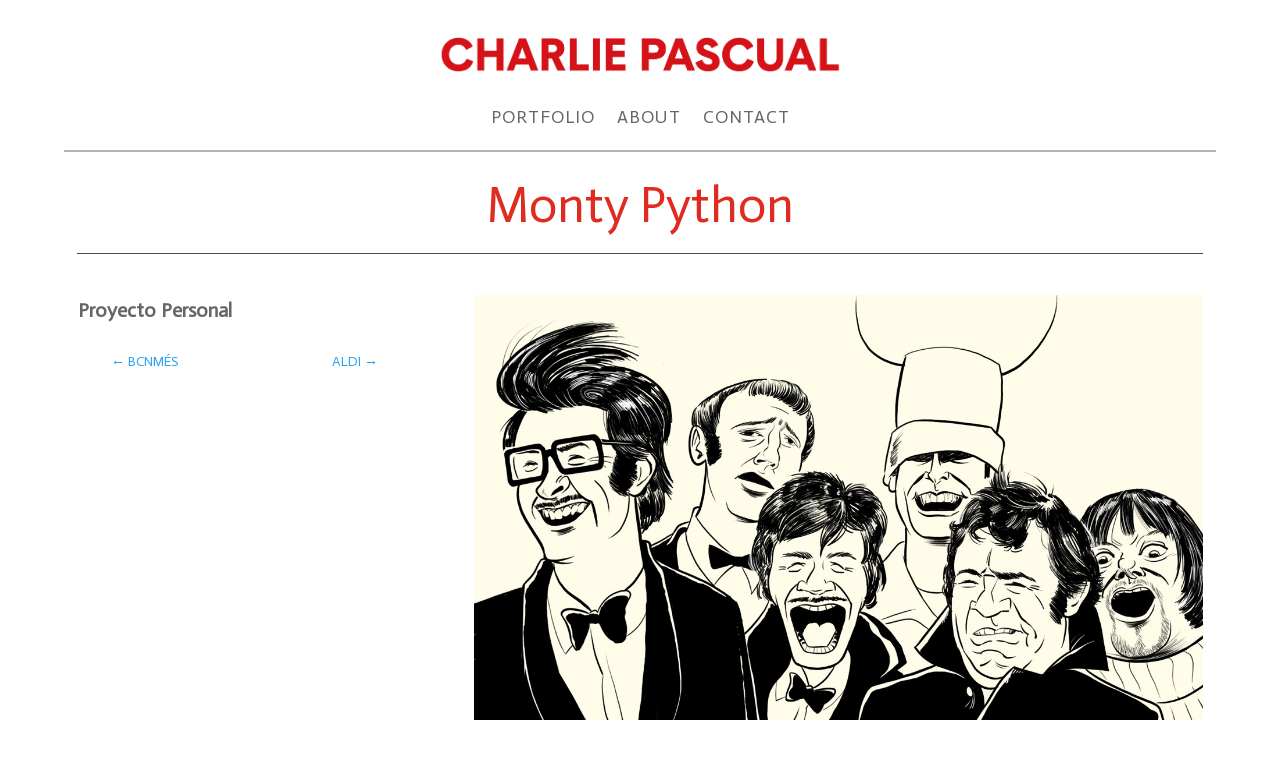

--- FILE ---
content_type: text/html; charset=utf-8
request_url: https://www.google.com/recaptcha/api2/anchor?ar=1&k=6Ld_fdAaAAAAAI6178ivtAh5hThy7rAh4X1UyepA&co=aHR0cHM6Ly9jaGFybGllcGFzY3VhbC5jb206NDQz&hl=en&v=PoyoqOPhxBO7pBk68S4YbpHZ&size=invisible&anchor-ms=20000&execute-ms=30000&cb=nr4acl6nccmr
body_size: 48689
content:
<!DOCTYPE HTML><html dir="ltr" lang="en"><head><meta http-equiv="Content-Type" content="text/html; charset=UTF-8">
<meta http-equiv="X-UA-Compatible" content="IE=edge">
<title>reCAPTCHA</title>
<style type="text/css">
/* cyrillic-ext */
@font-face {
  font-family: 'Roboto';
  font-style: normal;
  font-weight: 400;
  font-stretch: 100%;
  src: url(//fonts.gstatic.com/s/roboto/v48/KFO7CnqEu92Fr1ME7kSn66aGLdTylUAMa3GUBHMdazTgWw.woff2) format('woff2');
  unicode-range: U+0460-052F, U+1C80-1C8A, U+20B4, U+2DE0-2DFF, U+A640-A69F, U+FE2E-FE2F;
}
/* cyrillic */
@font-face {
  font-family: 'Roboto';
  font-style: normal;
  font-weight: 400;
  font-stretch: 100%;
  src: url(//fonts.gstatic.com/s/roboto/v48/KFO7CnqEu92Fr1ME7kSn66aGLdTylUAMa3iUBHMdazTgWw.woff2) format('woff2');
  unicode-range: U+0301, U+0400-045F, U+0490-0491, U+04B0-04B1, U+2116;
}
/* greek-ext */
@font-face {
  font-family: 'Roboto';
  font-style: normal;
  font-weight: 400;
  font-stretch: 100%;
  src: url(//fonts.gstatic.com/s/roboto/v48/KFO7CnqEu92Fr1ME7kSn66aGLdTylUAMa3CUBHMdazTgWw.woff2) format('woff2');
  unicode-range: U+1F00-1FFF;
}
/* greek */
@font-face {
  font-family: 'Roboto';
  font-style: normal;
  font-weight: 400;
  font-stretch: 100%;
  src: url(//fonts.gstatic.com/s/roboto/v48/KFO7CnqEu92Fr1ME7kSn66aGLdTylUAMa3-UBHMdazTgWw.woff2) format('woff2');
  unicode-range: U+0370-0377, U+037A-037F, U+0384-038A, U+038C, U+038E-03A1, U+03A3-03FF;
}
/* math */
@font-face {
  font-family: 'Roboto';
  font-style: normal;
  font-weight: 400;
  font-stretch: 100%;
  src: url(//fonts.gstatic.com/s/roboto/v48/KFO7CnqEu92Fr1ME7kSn66aGLdTylUAMawCUBHMdazTgWw.woff2) format('woff2');
  unicode-range: U+0302-0303, U+0305, U+0307-0308, U+0310, U+0312, U+0315, U+031A, U+0326-0327, U+032C, U+032F-0330, U+0332-0333, U+0338, U+033A, U+0346, U+034D, U+0391-03A1, U+03A3-03A9, U+03B1-03C9, U+03D1, U+03D5-03D6, U+03F0-03F1, U+03F4-03F5, U+2016-2017, U+2034-2038, U+203C, U+2040, U+2043, U+2047, U+2050, U+2057, U+205F, U+2070-2071, U+2074-208E, U+2090-209C, U+20D0-20DC, U+20E1, U+20E5-20EF, U+2100-2112, U+2114-2115, U+2117-2121, U+2123-214F, U+2190, U+2192, U+2194-21AE, U+21B0-21E5, U+21F1-21F2, U+21F4-2211, U+2213-2214, U+2216-22FF, U+2308-230B, U+2310, U+2319, U+231C-2321, U+2336-237A, U+237C, U+2395, U+239B-23B7, U+23D0, U+23DC-23E1, U+2474-2475, U+25AF, U+25B3, U+25B7, U+25BD, U+25C1, U+25CA, U+25CC, U+25FB, U+266D-266F, U+27C0-27FF, U+2900-2AFF, U+2B0E-2B11, U+2B30-2B4C, U+2BFE, U+3030, U+FF5B, U+FF5D, U+1D400-1D7FF, U+1EE00-1EEFF;
}
/* symbols */
@font-face {
  font-family: 'Roboto';
  font-style: normal;
  font-weight: 400;
  font-stretch: 100%;
  src: url(//fonts.gstatic.com/s/roboto/v48/KFO7CnqEu92Fr1ME7kSn66aGLdTylUAMaxKUBHMdazTgWw.woff2) format('woff2');
  unicode-range: U+0001-000C, U+000E-001F, U+007F-009F, U+20DD-20E0, U+20E2-20E4, U+2150-218F, U+2190, U+2192, U+2194-2199, U+21AF, U+21E6-21F0, U+21F3, U+2218-2219, U+2299, U+22C4-22C6, U+2300-243F, U+2440-244A, U+2460-24FF, U+25A0-27BF, U+2800-28FF, U+2921-2922, U+2981, U+29BF, U+29EB, U+2B00-2BFF, U+4DC0-4DFF, U+FFF9-FFFB, U+10140-1018E, U+10190-1019C, U+101A0, U+101D0-101FD, U+102E0-102FB, U+10E60-10E7E, U+1D2C0-1D2D3, U+1D2E0-1D37F, U+1F000-1F0FF, U+1F100-1F1AD, U+1F1E6-1F1FF, U+1F30D-1F30F, U+1F315, U+1F31C, U+1F31E, U+1F320-1F32C, U+1F336, U+1F378, U+1F37D, U+1F382, U+1F393-1F39F, U+1F3A7-1F3A8, U+1F3AC-1F3AF, U+1F3C2, U+1F3C4-1F3C6, U+1F3CA-1F3CE, U+1F3D4-1F3E0, U+1F3ED, U+1F3F1-1F3F3, U+1F3F5-1F3F7, U+1F408, U+1F415, U+1F41F, U+1F426, U+1F43F, U+1F441-1F442, U+1F444, U+1F446-1F449, U+1F44C-1F44E, U+1F453, U+1F46A, U+1F47D, U+1F4A3, U+1F4B0, U+1F4B3, U+1F4B9, U+1F4BB, U+1F4BF, U+1F4C8-1F4CB, U+1F4D6, U+1F4DA, U+1F4DF, U+1F4E3-1F4E6, U+1F4EA-1F4ED, U+1F4F7, U+1F4F9-1F4FB, U+1F4FD-1F4FE, U+1F503, U+1F507-1F50B, U+1F50D, U+1F512-1F513, U+1F53E-1F54A, U+1F54F-1F5FA, U+1F610, U+1F650-1F67F, U+1F687, U+1F68D, U+1F691, U+1F694, U+1F698, U+1F6AD, U+1F6B2, U+1F6B9-1F6BA, U+1F6BC, U+1F6C6-1F6CF, U+1F6D3-1F6D7, U+1F6E0-1F6EA, U+1F6F0-1F6F3, U+1F6F7-1F6FC, U+1F700-1F7FF, U+1F800-1F80B, U+1F810-1F847, U+1F850-1F859, U+1F860-1F887, U+1F890-1F8AD, U+1F8B0-1F8BB, U+1F8C0-1F8C1, U+1F900-1F90B, U+1F93B, U+1F946, U+1F984, U+1F996, U+1F9E9, U+1FA00-1FA6F, U+1FA70-1FA7C, U+1FA80-1FA89, U+1FA8F-1FAC6, U+1FACE-1FADC, U+1FADF-1FAE9, U+1FAF0-1FAF8, U+1FB00-1FBFF;
}
/* vietnamese */
@font-face {
  font-family: 'Roboto';
  font-style: normal;
  font-weight: 400;
  font-stretch: 100%;
  src: url(//fonts.gstatic.com/s/roboto/v48/KFO7CnqEu92Fr1ME7kSn66aGLdTylUAMa3OUBHMdazTgWw.woff2) format('woff2');
  unicode-range: U+0102-0103, U+0110-0111, U+0128-0129, U+0168-0169, U+01A0-01A1, U+01AF-01B0, U+0300-0301, U+0303-0304, U+0308-0309, U+0323, U+0329, U+1EA0-1EF9, U+20AB;
}
/* latin-ext */
@font-face {
  font-family: 'Roboto';
  font-style: normal;
  font-weight: 400;
  font-stretch: 100%;
  src: url(//fonts.gstatic.com/s/roboto/v48/KFO7CnqEu92Fr1ME7kSn66aGLdTylUAMa3KUBHMdazTgWw.woff2) format('woff2');
  unicode-range: U+0100-02BA, U+02BD-02C5, U+02C7-02CC, U+02CE-02D7, U+02DD-02FF, U+0304, U+0308, U+0329, U+1D00-1DBF, U+1E00-1E9F, U+1EF2-1EFF, U+2020, U+20A0-20AB, U+20AD-20C0, U+2113, U+2C60-2C7F, U+A720-A7FF;
}
/* latin */
@font-face {
  font-family: 'Roboto';
  font-style: normal;
  font-weight: 400;
  font-stretch: 100%;
  src: url(//fonts.gstatic.com/s/roboto/v48/KFO7CnqEu92Fr1ME7kSn66aGLdTylUAMa3yUBHMdazQ.woff2) format('woff2');
  unicode-range: U+0000-00FF, U+0131, U+0152-0153, U+02BB-02BC, U+02C6, U+02DA, U+02DC, U+0304, U+0308, U+0329, U+2000-206F, U+20AC, U+2122, U+2191, U+2193, U+2212, U+2215, U+FEFF, U+FFFD;
}
/* cyrillic-ext */
@font-face {
  font-family: 'Roboto';
  font-style: normal;
  font-weight: 500;
  font-stretch: 100%;
  src: url(//fonts.gstatic.com/s/roboto/v48/KFO7CnqEu92Fr1ME7kSn66aGLdTylUAMa3GUBHMdazTgWw.woff2) format('woff2');
  unicode-range: U+0460-052F, U+1C80-1C8A, U+20B4, U+2DE0-2DFF, U+A640-A69F, U+FE2E-FE2F;
}
/* cyrillic */
@font-face {
  font-family: 'Roboto';
  font-style: normal;
  font-weight: 500;
  font-stretch: 100%;
  src: url(//fonts.gstatic.com/s/roboto/v48/KFO7CnqEu92Fr1ME7kSn66aGLdTylUAMa3iUBHMdazTgWw.woff2) format('woff2');
  unicode-range: U+0301, U+0400-045F, U+0490-0491, U+04B0-04B1, U+2116;
}
/* greek-ext */
@font-face {
  font-family: 'Roboto';
  font-style: normal;
  font-weight: 500;
  font-stretch: 100%;
  src: url(//fonts.gstatic.com/s/roboto/v48/KFO7CnqEu92Fr1ME7kSn66aGLdTylUAMa3CUBHMdazTgWw.woff2) format('woff2');
  unicode-range: U+1F00-1FFF;
}
/* greek */
@font-face {
  font-family: 'Roboto';
  font-style: normal;
  font-weight: 500;
  font-stretch: 100%;
  src: url(//fonts.gstatic.com/s/roboto/v48/KFO7CnqEu92Fr1ME7kSn66aGLdTylUAMa3-UBHMdazTgWw.woff2) format('woff2');
  unicode-range: U+0370-0377, U+037A-037F, U+0384-038A, U+038C, U+038E-03A1, U+03A3-03FF;
}
/* math */
@font-face {
  font-family: 'Roboto';
  font-style: normal;
  font-weight: 500;
  font-stretch: 100%;
  src: url(//fonts.gstatic.com/s/roboto/v48/KFO7CnqEu92Fr1ME7kSn66aGLdTylUAMawCUBHMdazTgWw.woff2) format('woff2');
  unicode-range: U+0302-0303, U+0305, U+0307-0308, U+0310, U+0312, U+0315, U+031A, U+0326-0327, U+032C, U+032F-0330, U+0332-0333, U+0338, U+033A, U+0346, U+034D, U+0391-03A1, U+03A3-03A9, U+03B1-03C9, U+03D1, U+03D5-03D6, U+03F0-03F1, U+03F4-03F5, U+2016-2017, U+2034-2038, U+203C, U+2040, U+2043, U+2047, U+2050, U+2057, U+205F, U+2070-2071, U+2074-208E, U+2090-209C, U+20D0-20DC, U+20E1, U+20E5-20EF, U+2100-2112, U+2114-2115, U+2117-2121, U+2123-214F, U+2190, U+2192, U+2194-21AE, U+21B0-21E5, U+21F1-21F2, U+21F4-2211, U+2213-2214, U+2216-22FF, U+2308-230B, U+2310, U+2319, U+231C-2321, U+2336-237A, U+237C, U+2395, U+239B-23B7, U+23D0, U+23DC-23E1, U+2474-2475, U+25AF, U+25B3, U+25B7, U+25BD, U+25C1, U+25CA, U+25CC, U+25FB, U+266D-266F, U+27C0-27FF, U+2900-2AFF, U+2B0E-2B11, U+2B30-2B4C, U+2BFE, U+3030, U+FF5B, U+FF5D, U+1D400-1D7FF, U+1EE00-1EEFF;
}
/* symbols */
@font-face {
  font-family: 'Roboto';
  font-style: normal;
  font-weight: 500;
  font-stretch: 100%;
  src: url(//fonts.gstatic.com/s/roboto/v48/KFO7CnqEu92Fr1ME7kSn66aGLdTylUAMaxKUBHMdazTgWw.woff2) format('woff2');
  unicode-range: U+0001-000C, U+000E-001F, U+007F-009F, U+20DD-20E0, U+20E2-20E4, U+2150-218F, U+2190, U+2192, U+2194-2199, U+21AF, U+21E6-21F0, U+21F3, U+2218-2219, U+2299, U+22C4-22C6, U+2300-243F, U+2440-244A, U+2460-24FF, U+25A0-27BF, U+2800-28FF, U+2921-2922, U+2981, U+29BF, U+29EB, U+2B00-2BFF, U+4DC0-4DFF, U+FFF9-FFFB, U+10140-1018E, U+10190-1019C, U+101A0, U+101D0-101FD, U+102E0-102FB, U+10E60-10E7E, U+1D2C0-1D2D3, U+1D2E0-1D37F, U+1F000-1F0FF, U+1F100-1F1AD, U+1F1E6-1F1FF, U+1F30D-1F30F, U+1F315, U+1F31C, U+1F31E, U+1F320-1F32C, U+1F336, U+1F378, U+1F37D, U+1F382, U+1F393-1F39F, U+1F3A7-1F3A8, U+1F3AC-1F3AF, U+1F3C2, U+1F3C4-1F3C6, U+1F3CA-1F3CE, U+1F3D4-1F3E0, U+1F3ED, U+1F3F1-1F3F3, U+1F3F5-1F3F7, U+1F408, U+1F415, U+1F41F, U+1F426, U+1F43F, U+1F441-1F442, U+1F444, U+1F446-1F449, U+1F44C-1F44E, U+1F453, U+1F46A, U+1F47D, U+1F4A3, U+1F4B0, U+1F4B3, U+1F4B9, U+1F4BB, U+1F4BF, U+1F4C8-1F4CB, U+1F4D6, U+1F4DA, U+1F4DF, U+1F4E3-1F4E6, U+1F4EA-1F4ED, U+1F4F7, U+1F4F9-1F4FB, U+1F4FD-1F4FE, U+1F503, U+1F507-1F50B, U+1F50D, U+1F512-1F513, U+1F53E-1F54A, U+1F54F-1F5FA, U+1F610, U+1F650-1F67F, U+1F687, U+1F68D, U+1F691, U+1F694, U+1F698, U+1F6AD, U+1F6B2, U+1F6B9-1F6BA, U+1F6BC, U+1F6C6-1F6CF, U+1F6D3-1F6D7, U+1F6E0-1F6EA, U+1F6F0-1F6F3, U+1F6F7-1F6FC, U+1F700-1F7FF, U+1F800-1F80B, U+1F810-1F847, U+1F850-1F859, U+1F860-1F887, U+1F890-1F8AD, U+1F8B0-1F8BB, U+1F8C0-1F8C1, U+1F900-1F90B, U+1F93B, U+1F946, U+1F984, U+1F996, U+1F9E9, U+1FA00-1FA6F, U+1FA70-1FA7C, U+1FA80-1FA89, U+1FA8F-1FAC6, U+1FACE-1FADC, U+1FADF-1FAE9, U+1FAF0-1FAF8, U+1FB00-1FBFF;
}
/* vietnamese */
@font-face {
  font-family: 'Roboto';
  font-style: normal;
  font-weight: 500;
  font-stretch: 100%;
  src: url(//fonts.gstatic.com/s/roboto/v48/KFO7CnqEu92Fr1ME7kSn66aGLdTylUAMa3OUBHMdazTgWw.woff2) format('woff2');
  unicode-range: U+0102-0103, U+0110-0111, U+0128-0129, U+0168-0169, U+01A0-01A1, U+01AF-01B0, U+0300-0301, U+0303-0304, U+0308-0309, U+0323, U+0329, U+1EA0-1EF9, U+20AB;
}
/* latin-ext */
@font-face {
  font-family: 'Roboto';
  font-style: normal;
  font-weight: 500;
  font-stretch: 100%;
  src: url(//fonts.gstatic.com/s/roboto/v48/KFO7CnqEu92Fr1ME7kSn66aGLdTylUAMa3KUBHMdazTgWw.woff2) format('woff2');
  unicode-range: U+0100-02BA, U+02BD-02C5, U+02C7-02CC, U+02CE-02D7, U+02DD-02FF, U+0304, U+0308, U+0329, U+1D00-1DBF, U+1E00-1E9F, U+1EF2-1EFF, U+2020, U+20A0-20AB, U+20AD-20C0, U+2113, U+2C60-2C7F, U+A720-A7FF;
}
/* latin */
@font-face {
  font-family: 'Roboto';
  font-style: normal;
  font-weight: 500;
  font-stretch: 100%;
  src: url(//fonts.gstatic.com/s/roboto/v48/KFO7CnqEu92Fr1ME7kSn66aGLdTylUAMa3yUBHMdazQ.woff2) format('woff2');
  unicode-range: U+0000-00FF, U+0131, U+0152-0153, U+02BB-02BC, U+02C6, U+02DA, U+02DC, U+0304, U+0308, U+0329, U+2000-206F, U+20AC, U+2122, U+2191, U+2193, U+2212, U+2215, U+FEFF, U+FFFD;
}
/* cyrillic-ext */
@font-face {
  font-family: 'Roboto';
  font-style: normal;
  font-weight: 900;
  font-stretch: 100%;
  src: url(//fonts.gstatic.com/s/roboto/v48/KFO7CnqEu92Fr1ME7kSn66aGLdTylUAMa3GUBHMdazTgWw.woff2) format('woff2');
  unicode-range: U+0460-052F, U+1C80-1C8A, U+20B4, U+2DE0-2DFF, U+A640-A69F, U+FE2E-FE2F;
}
/* cyrillic */
@font-face {
  font-family: 'Roboto';
  font-style: normal;
  font-weight: 900;
  font-stretch: 100%;
  src: url(//fonts.gstatic.com/s/roboto/v48/KFO7CnqEu92Fr1ME7kSn66aGLdTylUAMa3iUBHMdazTgWw.woff2) format('woff2');
  unicode-range: U+0301, U+0400-045F, U+0490-0491, U+04B0-04B1, U+2116;
}
/* greek-ext */
@font-face {
  font-family: 'Roboto';
  font-style: normal;
  font-weight: 900;
  font-stretch: 100%;
  src: url(//fonts.gstatic.com/s/roboto/v48/KFO7CnqEu92Fr1ME7kSn66aGLdTylUAMa3CUBHMdazTgWw.woff2) format('woff2');
  unicode-range: U+1F00-1FFF;
}
/* greek */
@font-face {
  font-family: 'Roboto';
  font-style: normal;
  font-weight: 900;
  font-stretch: 100%;
  src: url(//fonts.gstatic.com/s/roboto/v48/KFO7CnqEu92Fr1ME7kSn66aGLdTylUAMa3-UBHMdazTgWw.woff2) format('woff2');
  unicode-range: U+0370-0377, U+037A-037F, U+0384-038A, U+038C, U+038E-03A1, U+03A3-03FF;
}
/* math */
@font-face {
  font-family: 'Roboto';
  font-style: normal;
  font-weight: 900;
  font-stretch: 100%;
  src: url(//fonts.gstatic.com/s/roboto/v48/KFO7CnqEu92Fr1ME7kSn66aGLdTylUAMawCUBHMdazTgWw.woff2) format('woff2');
  unicode-range: U+0302-0303, U+0305, U+0307-0308, U+0310, U+0312, U+0315, U+031A, U+0326-0327, U+032C, U+032F-0330, U+0332-0333, U+0338, U+033A, U+0346, U+034D, U+0391-03A1, U+03A3-03A9, U+03B1-03C9, U+03D1, U+03D5-03D6, U+03F0-03F1, U+03F4-03F5, U+2016-2017, U+2034-2038, U+203C, U+2040, U+2043, U+2047, U+2050, U+2057, U+205F, U+2070-2071, U+2074-208E, U+2090-209C, U+20D0-20DC, U+20E1, U+20E5-20EF, U+2100-2112, U+2114-2115, U+2117-2121, U+2123-214F, U+2190, U+2192, U+2194-21AE, U+21B0-21E5, U+21F1-21F2, U+21F4-2211, U+2213-2214, U+2216-22FF, U+2308-230B, U+2310, U+2319, U+231C-2321, U+2336-237A, U+237C, U+2395, U+239B-23B7, U+23D0, U+23DC-23E1, U+2474-2475, U+25AF, U+25B3, U+25B7, U+25BD, U+25C1, U+25CA, U+25CC, U+25FB, U+266D-266F, U+27C0-27FF, U+2900-2AFF, U+2B0E-2B11, U+2B30-2B4C, U+2BFE, U+3030, U+FF5B, U+FF5D, U+1D400-1D7FF, U+1EE00-1EEFF;
}
/* symbols */
@font-face {
  font-family: 'Roboto';
  font-style: normal;
  font-weight: 900;
  font-stretch: 100%;
  src: url(//fonts.gstatic.com/s/roboto/v48/KFO7CnqEu92Fr1ME7kSn66aGLdTylUAMaxKUBHMdazTgWw.woff2) format('woff2');
  unicode-range: U+0001-000C, U+000E-001F, U+007F-009F, U+20DD-20E0, U+20E2-20E4, U+2150-218F, U+2190, U+2192, U+2194-2199, U+21AF, U+21E6-21F0, U+21F3, U+2218-2219, U+2299, U+22C4-22C6, U+2300-243F, U+2440-244A, U+2460-24FF, U+25A0-27BF, U+2800-28FF, U+2921-2922, U+2981, U+29BF, U+29EB, U+2B00-2BFF, U+4DC0-4DFF, U+FFF9-FFFB, U+10140-1018E, U+10190-1019C, U+101A0, U+101D0-101FD, U+102E0-102FB, U+10E60-10E7E, U+1D2C0-1D2D3, U+1D2E0-1D37F, U+1F000-1F0FF, U+1F100-1F1AD, U+1F1E6-1F1FF, U+1F30D-1F30F, U+1F315, U+1F31C, U+1F31E, U+1F320-1F32C, U+1F336, U+1F378, U+1F37D, U+1F382, U+1F393-1F39F, U+1F3A7-1F3A8, U+1F3AC-1F3AF, U+1F3C2, U+1F3C4-1F3C6, U+1F3CA-1F3CE, U+1F3D4-1F3E0, U+1F3ED, U+1F3F1-1F3F3, U+1F3F5-1F3F7, U+1F408, U+1F415, U+1F41F, U+1F426, U+1F43F, U+1F441-1F442, U+1F444, U+1F446-1F449, U+1F44C-1F44E, U+1F453, U+1F46A, U+1F47D, U+1F4A3, U+1F4B0, U+1F4B3, U+1F4B9, U+1F4BB, U+1F4BF, U+1F4C8-1F4CB, U+1F4D6, U+1F4DA, U+1F4DF, U+1F4E3-1F4E6, U+1F4EA-1F4ED, U+1F4F7, U+1F4F9-1F4FB, U+1F4FD-1F4FE, U+1F503, U+1F507-1F50B, U+1F50D, U+1F512-1F513, U+1F53E-1F54A, U+1F54F-1F5FA, U+1F610, U+1F650-1F67F, U+1F687, U+1F68D, U+1F691, U+1F694, U+1F698, U+1F6AD, U+1F6B2, U+1F6B9-1F6BA, U+1F6BC, U+1F6C6-1F6CF, U+1F6D3-1F6D7, U+1F6E0-1F6EA, U+1F6F0-1F6F3, U+1F6F7-1F6FC, U+1F700-1F7FF, U+1F800-1F80B, U+1F810-1F847, U+1F850-1F859, U+1F860-1F887, U+1F890-1F8AD, U+1F8B0-1F8BB, U+1F8C0-1F8C1, U+1F900-1F90B, U+1F93B, U+1F946, U+1F984, U+1F996, U+1F9E9, U+1FA00-1FA6F, U+1FA70-1FA7C, U+1FA80-1FA89, U+1FA8F-1FAC6, U+1FACE-1FADC, U+1FADF-1FAE9, U+1FAF0-1FAF8, U+1FB00-1FBFF;
}
/* vietnamese */
@font-face {
  font-family: 'Roboto';
  font-style: normal;
  font-weight: 900;
  font-stretch: 100%;
  src: url(//fonts.gstatic.com/s/roboto/v48/KFO7CnqEu92Fr1ME7kSn66aGLdTylUAMa3OUBHMdazTgWw.woff2) format('woff2');
  unicode-range: U+0102-0103, U+0110-0111, U+0128-0129, U+0168-0169, U+01A0-01A1, U+01AF-01B0, U+0300-0301, U+0303-0304, U+0308-0309, U+0323, U+0329, U+1EA0-1EF9, U+20AB;
}
/* latin-ext */
@font-face {
  font-family: 'Roboto';
  font-style: normal;
  font-weight: 900;
  font-stretch: 100%;
  src: url(//fonts.gstatic.com/s/roboto/v48/KFO7CnqEu92Fr1ME7kSn66aGLdTylUAMa3KUBHMdazTgWw.woff2) format('woff2');
  unicode-range: U+0100-02BA, U+02BD-02C5, U+02C7-02CC, U+02CE-02D7, U+02DD-02FF, U+0304, U+0308, U+0329, U+1D00-1DBF, U+1E00-1E9F, U+1EF2-1EFF, U+2020, U+20A0-20AB, U+20AD-20C0, U+2113, U+2C60-2C7F, U+A720-A7FF;
}
/* latin */
@font-face {
  font-family: 'Roboto';
  font-style: normal;
  font-weight: 900;
  font-stretch: 100%;
  src: url(//fonts.gstatic.com/s/roboto/v48/KFO7CnqEu92Fr1ME7kSn66aGLdTylUAMa3yUBHMdazQ.woff2) format('woff2');
  unicode-range: U+0000-00FF, U+0131, U+0152-0153, U+02BB-02BC, U+02C6, U+02DA, U+02DC, U+0304, U+0308, U+0329, U+2000-206F, U+20AC, U+2122, U+2191, U+2193, U+2212, U+2215, U+FEFF, U+FFFD;
}

</style>
<link rel="stylesheet" type="text/css" href="https://www.gstatic.com/recaptcha/releases/PoyoqOPhxBO7pBk68S4YbpHZ/styles__ltr.css">
<script nonce="ok_ghkIP10B0drcmZ5kJ_w" type="text/javascript">window['__recaptcha_api'] = 'https://www.google.com/recaptcha/api2/';</script>
<script type="text/javascript" src="https://www.gstatic.com/recaptcha/releases/PoyoqOPhxBO7pBk68S4YbpHZ/recaptcha__en.js" nonce="ok_ghkIP10B0drcmZ5kJ_w">
      
    </script></head>
<body><div id="rc-anchor-alert" class="rc-anchor-alert"></div>
<input type="hidden" id="recaptcha-token" value="[base64]">
<script type="text/javascript" nonce="ok_ghkIP10B0drcmZ5kJ_w">
      recaptcha.anchor.Main.init("[\x22ainput\x22,[\x22bgdata\x22,\x22\x22,\[base64]/[base64]/MjU1Ong/[base64]/[base64]/[base64]/[base64]/[base64]/[base64]/[base64]/[base64]/[base64]/[base64]/[base64]/[base64]/[base64]/[base64]/[base64]\\u003d\x22,\[base64]\\u003d\\u003d\x22,\[base64]/DkMKawqB5wqfCjsKTcQ7DgsOBwqQEw5kiw7vCpDckQcKNDTtYRljCkMKLAAMuwqXDnMKaNsO/w6PCsjo3A8Kob8Kiw6nCjH41cGjChxlPesKoKMKgw71dHR7ClMOuNhlxUSZnXDJ9OMO1MW7DpS/DungVwobDmFRIw5tSwobCoHvDngtHFWjDgsOaWG7Dsmcdw43DuTzCmcOTbMKtLQp1w6DDgkLCn2VAwrfCmMOVNsODLcOnwpbDr8O/UlFNCULCt8OnKTXDq8KRHcK+S8KaaAnCuFBewqbDgC/CuXDDojQjwrfDk8KUwpjDll5YecOmw6wvEAIfwotsw5g0D8Ogw603woMtPm9xwrd9esKQw7zDjMODw6YfAsOKw7vDsMOewqotMyvCs8Krb8KLcj/DsiEYwqfDuD/CowZlwrjClcKWB8KlGi3Cu8KtwpUSF8Oxw7HDhSYkwrcUHsOZUsOlw57DocOGOMKMwrpABMOPOsOZHVdYwpbDrQbDvCTDvhLCv2PCuBxJYGQ5dlN7wp7DosOOwr1AfsKgbsKHw6jDgXzCmMKZwrMlIsK/YF9yw4c9w4gKH8OsKgsUw7MiJ8KjV8O3bD3CnGpAfMOxI2vDpilKBcOcdMOlwp9mCsOwccO8cMOJw7sjTAAjaiXCpHTCpCvCv0dRE1PDhMKWwqnDs8OQFAvCtADCk8OAw7zDlBDDg8Obw6lFZQ/CqW10OG/Ck8KUemtyw6LCpMKvaFFgQ8KvUGHDk8KyXGvDh8Knw6x1EE1HHsO/B8KNHCp5L1bDoX7Cgioqw7/DkMKBwpVGSw7CoGxCGsKdw4TCrzzCmULCmsKJeMKswqoRE8KpJ3xxw7J/DsOPEwNqwrzDv3Q+WExGw7/DkWY+wowGw6MAdFAcTsKvw4Vjw51idcKXw4YROcKpHMKzCATDsMOSQw1Sw6nCiMOjYA84GSzDucOmw7R7BT4Rw4oewpPDgMK/e8Odw6Urw4XDuFnDl8KnwqXDt8OhVMOhZMOjw4zDj8KjVsK1VsK4wrTDjDXDjHnCo29/DSfDgcOfwqnDngfCisOJwoJWw7vCiUI6w5rDpAcPRMKlc1jDt1rDnyjDhCbCm8Kaw6c+TcKOZ8O4HcKPPcObwovCs8KFw4xKw5tBw55oWknDmGLDp8KjfcOSw7Ygw6TDqWHDncOYDEgdJMOEBcKIO2LCjMORKzQJDsOlwpB0OFXDjGxJwpkUSsKKJHoUw7vDj1/DqMOBwoNmN8OtwrXCnHomw51cb8OvAhLCkWTCg3QjUCvCi8O2w7zDlBQsTm87F8KywpBwwp1Tw7vDhUUQIS3CpCXDuMKoVSLDksOlwpMrw5UQw5Itwr5KdsKFRkdxUMK/wo/CnWQgw5HDmMOyw6BgVsKvCsOiw6gqwpPCqCXCkcKQw63Cg8KPwrMlw7TDp8KTRDV1wojCosKzw5gWYcKMdxs2w6wcRlbDo8O3w4h4csOGUi9Ww5/CsC1USFtMMMONwpbDhHN7w4kxVsKiJsOVwr3Dum7CqzDCgsONf8ODdhvCgcOpwq3CukEnwo1Qw6EFG8KSwp0WbDvCkmQbcBxiQMKfwovDtipbUUQow7DCncK4ZcOiwrbDi0fDu23ChsOvwoomaTtDw51/McKOO8Ofw6nDt24CScKEwqthV8OKwoTDjD/CsnvCr0sEecOjw5cJwpcdwopJRm/CgsK/fVEXOcKnTH4qwqgmFXfCq8KiwpMiM8OlwoAVwq7Dq8KUw4Acw5PCpyTCu8Kqw6Alw5/CjcKNwpV0wokXaMKmF8KhOBV5wprDvcODw5TDo2DDrAVrwrfCknokFMOxKHsYw48qwp5PTDrDnksAw4RQwp/CpcKWwr7Cu050G8Kcw53CosKONcODNMO6w7Iyw6XCqsOSScKWU8OzNcOFe2HDqkpCw7DCo8Oxw53DrAnDnsO1w4N8US/[base64]/QUrChsOWNcOKJMKJKAwATm3CrsKqecKkwp8Zw4vCvwFKwoo0w5HCpcKyYE9uQhsqwrPDlwXCkV7CnH7DqsOhN8K6w4TDvyrDvcK+SD7DhjJIw6QBQcKawovDl8OvHcO4worCgsKBLVDCrEXCvDHClHvDigcGw6MubMOWfcKJw6YKVMKxwp7Ch8Kuw5oEJ2rDlMOhAXR/IcO/dcODfQHCv0XCo8O7w5Y3G27CkC9gwqAnOcOGXnpfwqLCgcODDcKpwpLCqilyIcKTcVU2ZMK3cR7DjsK1eFzDrMKnwpNDdsKrw6bDk8OnH1ItWxXDrHsff8KXRiTCqsO8wpnCsMOiP8KGw6RJQcK7XsK/[base64]/fcKdTCvCo8KAw5fDvcO2asOJwoMmaQxRwonCusObQ3HCnsOmw4TCocOZwrQ0aMKgSEoXJWowKsOubsKJRcO/dBjDtjXDiMOiw4tGZjvDp8Kbw5PDozRDCsKewql7wrdpw7Qcwr7CimA5Xn/DsnDDt8OKY8OUwoUywqjDisOowo7Du8OUFTlIaHbDoXQIwr/[base64]/w6fDm8OFN8KtasKYwrHDu8O3wo8UWsOtfcK1CsOZw6Y6w5J/[base64]/DmMOvw7MRwrN+VMOSwqhOccK+wpfCnX/[base64]/LW3Cjk/DnsOzw6XCt33CsD1iw5YrLl/DrMOyw7vDnsOhKGXCkQTDnsKOw4LDnn9FcMKewrF3w7LDsSPDssKLwokYwpc8e3vDiVc+dx/DgMOjRcOcF8KTwq/[base64]/JcK+R8KywrPDhGEPwqsdw5TCusKEwrPCpSU1w5FOwqtLw4jDvV5yw4QYCQw9wpoQFMOtw4jDqnETw4h4CMO/wpPDgsOHwp3CuUBWXnsvNDnCnsKxV2DDrhFIVMOQB8Oewqccw5rDlsO3NxV6A8OdIMOkdMKywpU0wq/Cp8K7IsKucsKiw60oAzJiw4J7w6RMUGQAOHbDtcO8U3DCicOkwovCq0/[base64]/CjcK/[base64]/Cu8KNYHTDj8OlRMKtwqrDuB5QPcKXwoA0OMO4w5F1X8KtKsOGf0t+w7bDlMKjwrTDlnENwoxzwofCvwPDj8KBY2JPw4ELw6NNIzLDmcOsUmjCvTdMwrx7w7MDccOsZBc/w7LCvMK8DMKtwpRrw7hnLQ8ifDTCs2okH8ObUzXDg8O5R8KcWQkKLcOEBsOlw4bDhQPDiMOpwrgOw5dLOGZpw63CtCImR8OQw6wmwoLCl8OFOUosw43DuTJgwqjDhhhzfynCtm7Dj8K0SV0Pw5vDvcOrwqYnwq/Dqj/CsFnCpDrDkF8nZybCjcKrw5d3IcKZCioLw7UIw5Mcwr3CsC0IBcOlw6XDmcKwwqzDgMKVP8O2H8OBHcO2ScKEH8ODw7nChcOqeMK2ZHFPwrPCqMKuHsKuRsOkTiDDrw3CjMOQwpXDjsONKy1KwrHDo8OfwqYlw5LCusO6w47Dq8KUOE/DpFHCpCnDm3bCtMKKGTLDkiVeWsKHw6YTPcKaGcOtwo9Bw5XDm13CiURmw4zDnMOCw7FUBcKUPW1GesOXGF/Cpw3DgcOcSwQAZ8KFazkEw70TY2/ChXQRNmvCoMONwrUPfWPCoGTClELDonU+w6NSw4XDtMKmwp/CksKNw5zDu0XCp8KOBArCgcOMIcK1wqsnCcKsSsOtw4sww4oLMgXDoArDjXcFSsKJCEzCgQvDq1kDdBRSw6EFwoxgw40Vw7HDgHbDi8K1w4YSfcKRDQbCkiknw6XDlcKKGll9V8OQIcO6aWjDrsKrFjdvw44JDsKDdcKsNVV5L8Okw4vDgkJAwrQhwq/Ci3nCvR3ChD0NRUHCq8OTwo/CssKVcl7CmcO2SiwoHX0Ww4rCi8KubsKONSnCkMKwGA53eg8vw5w6T8KkwrXCmcO/wqVpXMO/OHVIwpfCgjxGTMK1wqLCrHwKaDpCw5vDh8OiKMOHwrDCk1N+PMK2QA/DiHTDoB0Cw5N1AMKrV8O4w7/DomfDg1UfCMOcwoZcRcO3w4jDpcKuwotHNEMmw5PCpcOYUFNtcjrDkkgNZcKbQsK8IQAOwr/Dk1rDm8Klc8OpQ8KyNcORTMOIKsOpwqZQwq5/LDDDggIFFGrDlW/DhiEXwoMSVTNxfQMHOSvClsKXOsO/XcOCw4TCuzrDuAPDssOnw5rDtEx2wpPCh8K+w5BdecKIccK8w6nCsj/[base64]/Cuh9kw5TDoWTDu3/Ck0tnw5w6wofDvXt2FWHDkV3CkMK3w7N4w6ZqHMKRwpTDmGbDn8OMwoJawovDj8OOw4bCpQvDvcKFw74qS8OFSgPCo8OUw5tfXWR/w6gKTcO7w5/DuyHDicOOw6zDjQ7CtsODLErCsGTCkgfCmSxcP8KRPMKRY8K3XMKAw55bTcK3V1BuwoJLAMKAw5/DghwCGD5JdF4Pw6fDvsKxwqEvesO1IxUWLgU6RsOuEGtedSZfNVdJwqQhHsOxw610w7rCl8O5wrMhOCxmZcKsw5Z2w7nDl8O4acOUe8OXw6nDlsK1L14iwrPCmcKAeMKRdcKkw67Cq8OEwpgyQnk9LcOrHx8tYl5ywrjCqcK5fRY0VFcUfMK/[base64]/Dn8OOGgPClzHDpMKlw5pdc8OPNmBnw7l+w4/[base64]/CmXTDrSvDg3jCp8Krw5NpNMKTwpXCvQzCscOXQQvDu1s6UxVMS8K/R8K/[base64]/[base64]/CjS7DmD1uCyFRRA9dPkMLwoEEw5dbw7jCr8K+LsKeworDkmVrEVk/WsKbVQXDosKxw4TDvcK+e1/Cm8OxCnjDh8ObCFrDoRRSwqjCk3AGwpjDvRdBBBXDlcOZR3QCbyx8wonDsUNNDnIFwpFJPcOkwqsKZcKmwo8aw40EYcOcwpbDt05GwoLDtnjDmcOmdjfCvcOkVsOPHMK4w5nDp8KiEEoyw5nDqDZ9N8KZwpAyNwjDtwlfw6MRM31Uw7HCgnZBwp/DgcOcWsKgwq7ChAjDh1MLw6XDpB1aSCFrP1jCkDx4VMOJfxnCiMOTwopReTRswrAPwpEVDnDCscKYSF1kD3c5wqHCrMOrVAjCt2DDsEMAF8KURsKUw4Qrw7vChcKAwoXCs8KHwp1rOsK1wrJUbsKAw6rCmlHCisOUwqTCk31Mw4/CiE3CuSHCtcOcYwfDq2Zdw4zCuzEnwoXDkMKBw4DCnBnCp8OTw69ww4TDg0rCgcK9NQ8Nw4vDjhDDgcKeYMKBRcOkLTTCl1JtesK2dsOpIDLCuMOGw4NKP3/DvGoDXMKVw4XClMKdW8OEFcOgL8KWw6fCpEPDkC/[base64]/DtnpZXsODwrhrI8OzQQl1w77CmsKmwqTDg8OMwr3DiS7DmcOCwpzClBHDmcOnw4DDncKzw4VrPgHDqsK2w7vDlcOrKj86J17CjMOmw4gSLMOad8OOwqt7dcKbwoB7wpDCoMKkw4rDo8Kaw4rCsH3CkX7CoUbDhMKlD8OMV8OETMOfwq/DmsOxAnPCgmlJwpN5w45Aw5fDgMOFwq97wpbCl1kNdkILwrUfw7bDkjTDpVoiw6fDoxwpGwHCjH0Aw7fClSDDlsK2WnFbQMOZw7PCnsOgw54vKMOcw5jCjx7Clx7DjlsUw4NrWHwlw7Frwrdaw5EuFcKAbD/DlcOEWQ7Di2XCtQXDvcKYFCcyw7LCkcONVhjChsKpasKowpYQXsOiw7gLbn9YYicewqXDvcOtccKJw7DDi8OaXcO7w6IbD8KDU3/CiWnCrXDChsKMw4/[base64]/DqAHCtsKqw5zCv8O1CcOLwq/DgMOzMgTCosO+JcO8wpMlI0oFFMO3w7NiAcOewpXCoQjDq8KdRwbDukPDusK0IcOgw7/CpsKCwpQFw4crw68tw4YLw4TCmE5mw5bDlcOTVmRKw6UUwoBmwpE4w4wBW8KFwrbCp3lzFsKQOcOew47DisKNNg3CpAzClMO0HMKNVmfCosOGwpTDmsKDWHTCrlE2wqEww4jCvWZSwo80QgDDkcKkBcOVwoHDlQwtwrl8fzTCjgjCpCYtB8OUMTXDqT/DiWnDl8KAVMK7fWTDmMOOCw4LaMKvV0rCr8KgZsK6ccO8woVmdB/DpMKCDsKIO8OjwqrDkcKuwpXDsEvCt08BIcOpTjvDsMKewoYiwrXChcKPwo/Cgggww6YfwpXCplvDtntUGxlNFsONw7XDhMO8BsKWWcO2ScOjfyNEWURpA8OtwpVAah3DgcKxwo3Cg30lw4nCrHpGLMKkTCLDjcK7w7bDv8OjTx5YEcKCVVjCsgEbwpzCncKRCcORw5LDoyvClA/DrUfDvRvCk8OSw67DuMKsw6AOwqfDsWPDosKUBSBew5MBwqfDvMOHwr/CqcKBwpJswpXDnsO8IWbCvTzCkwhUTMOAcsO2M1pUCxXDrXMxw5QJwozDkhUEw5Rpwoh9DDXCqsK2wrTDmsOAb8O8OsO8S3XCtH3Co0/CnsKvK0fCncKcCRA8wpjDuUjCq8KpwoHDqDLClz4JwqxbbMOqd0ojwqogJirCrsKKw41Gw5weUi/[base64]/[base64]/wqF8w5XCn8OGZnBlw4B2w7DCnsK/OcOawo93w6cyK8KtwogYwojDkh1UBQhLwphkw4HDvMKRw7TCk0B3wqUow7nDpUvCvsO6wrAcQMOlAyfClE0Fam3DgsKJJsKzw61EWU7CqRgIcMOnwq3Co8KZw5/CscKXwoXCjMOULzrCkMKmX8KbwpjCojZAN8Oew6jCgcKHwr/CoUnCo8OrESR6ZcOaM8KOUydgWMOdJEXCp8O8CCIxw44tW0FTwq/[base64]/DigHCtiPCkcKuMVrDhCbCu8O/[base64]/CgRMDAEDDr8KDwrXDtMObwq7CpsOvwrzDvXlMw7HDosKJw5vCqWRtEMOZYWkpXDrCnR/[base64]/DtmPCgsK8wpXDtWICw7FNwovClyLCj8KSwo1KeMOywr3Dm8O/UwzChwNnwrnCuSt/ecOGwrI2WF/CjsK1RXvDsMOWB8KIMcOuP8KrY1rCpMOkwo7Ct8Kcw5zDtSp/[base64]/DuMKxw6HCoQ/DiEvCm8K8wp11WMO9wodvFkTDlUwhNxTDnMOndsKJVsOjw6XDlWJUU8KZFETDr8KEUsKjwqdFwpNcwpAkHMKLwqMMfMOhdyQUwrhQw7zDpiTDhEQ4LHrCkFbDgRhlw5M8wpHCoUMSw73DpcKnw70iFn3DgVjDtMOID3/DlcOXwogXNMKEwrbDjjl5w5Eawr/CgcOpwo4cw4VXOwzCkjEuw5Uiw6rDlMOAIV/[base64]/[base64]/DnBUnw7Flwo3Cv15ewp/[base64]/[base64]/w6NxOW0UARHDjcKyHngyw57CrXzCqUTCs8OMRsKww6kPwrQawq4fw5/[base64]/Dr0B4a8KMwqAyExPCgS43FEckA2jCisKnw4jDjCDCjcK9w7NCw404wqx1CMKOwo9/[base64]/wqVdwqs7KT/[base64]/CpMKTwqtjPMOYHMKlJ8K5w6xyw5pDwrgmwptvw5gQw5kyCmQfP8KwwoFMw7vDqQohPCUjw6/Cqmg9w683w7QhwqPCmcOgwqnCkSNDw4hMIsK1F8KlasKST8O/FH3CsVFiTDsPwr3Du8OGIcOoMwfDj8KKVMO5w6sowp7Co23Ch8OWwp/[base64]/Cn8KHw6TCoQwWw718c0Iswo3ChhLCm8K2wooXwpFiBVnCvsO1ZsOQcB0CAsO4w4DCuGDDmFzCkcKDKcK0w6M+w73CrjkFw6YMwqzDpsKlbDoJw5ZMXsO6FMOrKQRvw6LDt8OBfi94wq7Cuk0owoFnF8KmwrAEwoJmw58/[base64]/DoMO8wo/CiwzCoF82cxIlw5rDisOiMsKzMk57B8O/w7d0w5zCqMKMw7PDtsK7w5rDqsKxUwTDnHIbw6pow7jDhcObPAfCh35/woBwwpnDtMOOw43Ck1UIwofCiRN5wq5pK2vDj8Kvw4HCosOUCGVobXJrworChcOoJH7DtwBrw4TCjkJnwqXDlcORaBXChzDCilvCvzrCt8KEX8KUwqYqXMK/XcOTw7cPfMKOwptIOMKqw45XQArDkcKVPsOdw5pTwpFrTcOnwo/[base64]/[base64]/DkB/Dj8ObFMKLLMOXGw/DvBzCuMOPw7nCkxULSsOWw5nCkcOmOV3Dn8OIwrApwofDnsOBMsOCw6HCk8Ksw6fCvcOOw5DCkMOkWcOOwq3DkUVOB2LCmMKTw4vDqsOpKzkGM8K9SG9CwrkMw4HDl8OOwp7CqlXCvX9Tw7RwIcK2AsOreMKrwrwgw4DDk0ocw4NMw4rCkMK/[base64]/wqXDoFUpQsOXecOmXcO/w4rCk8Orw7DDqEYeR8KuH8O9QyMuwpjCpsOkCcKOYsKtQW0Aw7LCliYxACoawqzCvzDDkMKuw4LDsSzCosKICSDCpcKFFsK7wr/Cr1VjT8KTIsOnYMKZOsOLw73CuHPCjsKVcFU/wqBLL8OAFlcVVMOuNMK/w4zDt8Khw4DCn8O4EsKVXhdZw4vCocKSw5BEwqnDu2DCosO7woPDrXHCsBDDjHA7w6DCvWllw5rCszzDq3FDwoPCoXHDjsO8RFnCj8OfwpZ2ecKVHXsREMKcwrM/w4PCn8KiwpjCuRIPLsOpw7PDgMKLwoh6wrpreMKdd1fDg1XDisKVwr/[base64]/DpcOXSxjCpsOcYBR/w7gNwpxrwqdQwovDqFw7w5fDqDjCpcODCkXCjiAzwpHCjjR8ZQHDpmYMfsOHNUPCmiJ2wojCq8O1w4UuZ0HDjG4NG8O9HsOXwoHChTrDvVbCiMO9QsKywpPCg8Khw4BXIy3DjsO8bMOiw6JzEMOjw6xhwrLDnsObZ8Khwp8/wqxnT8OJKVfDtsOAw5J9w4LDvMKcw4/DtcONSwXDoMKBHC/Cm1PDtFPDlcO/wqgOTsOLC1ZBFFRgZkRuwoDCgQxbw4nDqF3CtMOnwqMawonCs0pOejTDjEkrN3zDiC8Vw7kABCjCk8O4wp3Cjh9nw4Fkw7jDkcKgwoLCqlPCtcOuwoZdwqHDocOBfMKbezUvwp0TQMKnJsKTfhsddsO+wr7DtjXDgAoOw7lBBsKtw5bDrMOvw4pCQMOxw7fCg1/Cnms0Xmscwr5cD2fCjsKsw75TEQ9HeHkmwpRVw64NDsKoLD5VwqYdw4htXCLDn8O/woVcw4nDiEF+TMONOnZHVMK7w7fDvMOCC8KlK8OFGsKuw5MdOWZwwq8WKjDCnETCtcK7wrtgwpYSwpUMGXzCkMO4aSg1wq7DisK/wqR1w4rDssOmwopBSRp7w7oAw63DtMKOK8Ofw7J5c8K6wrluY8OtwphMbzHDh3XCnxjDhcKLCsOOwqPDoT5AwpQyw5sRw4xEw5F0woFWwrAHwq/CiRHCjz/CqjvCgFpTwpZ/ScKSw4ZkMzBQHjQZw4ZjwqYHwo7CkEhGNsK0a8KRB8Oow7/Cn1BADsO+woPClcKnw6LCucKYw7/DnmF8wrMxSQjCvcORw4IDD8K8fW1swo8NQ8KlwrPClGk/wp3Cj1/ChMOUw5cfOTPDpsKDw7oybjfCj8OCOcOKT8Ofw5YEw7IecxLDm8OGI8OgIsK2aGDDqEoWw7PCncOhPE/CgGXCiiNlw7TCgS8bB8O7B8OPwqTCskM1wp/[base64]/CsjUXf3E1w54Ewq3Ds8Oqw4zCtcOjZF54XMKSwqM8wpnCuQRWOMKpw4HCs8O6Pi4eOMOGw4Jwwq/Cu8K/CULCm2zCh8Kkw694w77Dr8KYRMOHOyzCrcOeOHHDisOQw67CpMOQwq9Aw6XDgcKcSsKBF8KHcybCnsOIfMOvw4k+aA8dwqPChcO2e0Y8LMOew4Y4w4LCosO/DMOUw7Mpw7gff21pw7hTw7JMJygEw7B0wo/[base64]/[base64]/wpIiAETCpcOtFcKlNsKIXMOEc8O0C8K1w5XCpUFVwpNQfHs2wq9Jwro6DUFgJsKxKsO0w7zChMKyCnrDqCtvXDLDjjDClnzCusKiTMOOWVvDtxBBScKxwo/DncObw54QWnNPwr4wQBzCrUZtw4xZw7hawqbCiibDncO/wonCiAHCul8ZwoDDpsKmasKxFWbDp8KOwrg1wqvCl20PVsKVMsKywosHw7smwrwoJMK+SRwawqLDvMKYwrTCkUnDkMKdwrQhw5oed2ZVw7sXd1sAVsOCwq/CnibDocOGCcO2woMlwofDsR5YwpfDuMKTw5hscMOYZcKDwp5wwp/DscKvFsKRNwgHwpAywpTCgcOjLcOZwpnDmcO+woXCg1YFOcKCwpo9bCFhwoTCsxTCpT/Cr8KkXXDCuz7CscK+CzkNUh4GTcKhw6R/wrdULAzDsUREw6fCsRxgwoDCuTXDrsOiKAJZw5kPdnJlw7IxecOWLMKnw781CsOgB3nDrQ9vby/Dt8OvUsKQUnk5dirDicKBO0DCu1zCj1vDuGsvwpLDvcOqdsOQw5/Dn8OIw7nDlRc5w7PCqXXDjnHCgV51w7gEw6PCv8OWwrLDtMOeU8Khw7jDhcOowrzDpmwiZgjCl8KhYcOjwrpRJ1Jmw7VLKUrDq8OHw6vDq8OBNkDCmDfDvW/[base64]/CjsKDH8OswrrCqCXDrTPDpxJyasOxw4zCpkhaQn/[base64]/Cj3rDisKeLsOVw4dJVsOYHE7DpsO+w6vDt2wIBMOQwp3DiHPCii1lOcKZMEnDjMKSfxzCl2/Cm8KuSsK5wqxjN37ChjbCumlDw7DDt3PDrsOMwpQMORR5ZBJmKV1RLsO6woh6b1vClMONwo7DqMKQw6TDsFbCv8KZw6/DqcKDw6gmZCrDsnEbwpbCjcOsSsK/w4rDigXDm34hw5FSwr1uPcOLwrHCscOGTh0+LBvDuRZBwqTDt8KXw7t9WU/DqFY+w75jWsKlwrzCsGk4w48gXsOqwrA6woM2fTpTw4w1IBcdJwXCkMKvw7Apw5TCinxFW8K8XcKkw6RQHBnDnhoow552KMOlwr8KA03DqsKCwq9/TVgNwpnCpFMfA3Qtwq5Ec8O6XcOKMiFAQsOkeirDrE/CiQEGJApzccOEw5PCq2lUwrsWDFJ3woZfYhzDviHCvsKTNkN8eMKQIsOBwoYcwqPCucK1fEJMw6rCuXh+wqsSIMOjVhxgaBQsRMKgw5rDkMOqwoXCl8O/w4JawoJacyDDp8K1R2DCvRJhwoZLc8KnwrbCscKJw7LDg8O8w4ICw4sbw5HDpMKlMMKow5zDqgl/FEjCnMOmw6Auw4g0wroDwrXDshEDRQZhDUZrbsO9FcKCf8O/wobCmcKlQsOww7RmwqpXw70KNi3DsDQ2Si3CojnCn8Kvw4TCuV1JfMO5w4fCs8K0a8Oxw6fChklkw6PChV1aw4RNAsO6En7CgCZtBsOmfcKyOsKzwq43w54nLcORw63CrMKNFGLCn8OOw7rClMKhw5FhwoEfTl0xwq3DuU4rNsKnY8KwXMOuwrs/[base64]/Dpg97EzbCh8KWK2VbClRiw4vDjsOcHsOIwpFcw6EUBF1kcMKgbMOyw7bDmMKlCcKIwpc+wr3DvmzDg8OIw5XCo0ItwqQow5zDlsOvGFI2RMOJPMKqLMOGwrtHwqw0MXzCgyoaeMK6wqIMwp7DpyDCrAzDrSrCgcOUwpbCm8OhZg4VTMODw7bCscK3w5/CvcK3NWzCjQjDvsO5ZcKfw70iwqLCl8OnwqEDw7cIfm4Rw7fCssKJLsOPw7JFw4jDtX/ClAnClsOFw7DDi8OyUMKwwp46wo/Cm8O+wrJuwr/CtyjDmwbDtWMVwqTDn3nCsiJnb8KjRsOIw41dw4vDk8OxT8KjEGlAdMO9w4bDqsO6w7bDmcKfw4/[base64]/DjsKDwqrDpilrw4rDpcKKL8K5L8OWUcKVwrzCq0PDjsKZw4lBw6w0wpHCmhjDvSYII8Kzw7LCu8KPw5YTXsO5w7vCrMKxFkjCskDDt3/DlAorLVDDvMOFwooIOWHDgXAvNV4EwpJow7XCmTN1bsOTw6F6ecK0Vzkvw585a8KLwr4hwrBNDTpOUMOCwrpAemDCqsKyF8KNw7QiH8O4wqgOaFnCk1zCi0bDjQrDk3Bfw5I0XcO1w4Uiw54FZV7Ct8O/C8KSw4fCjgTCjzV4w5/DuzHDg3XCp8K/w4rDsDVUX0jDrsKJwpNiwpY4IsOAKFTCkMKowobDjAMhLnnDgcOmw5p/NHvCq8OCwolAw7LDgsOyIHx1acKWw79TwqzDqMOUJ8KIw7vCk8OTw6RwRjtGw4bClw7CqsKpwqrCvMO6KcKNwpjDqy4pwoLCk11DwrvCj0Ryw7IDw5nDsEcawokiw7vDn8OLWD/DiULDnifCglxHw6fDukPCvRzDkWvDpMOuw4fCjgUlX8KBw4zDnzdUw7XDnR/Dvn7DvsKYecOYQ2HCpsKQw63DhCTCqEE9w4YawprDocK6IMK5cMOvbsOPwrxWw6xTwq85wrI+w6PDkkrDtMKkwqnDrMKGwoDDtcOrw59uFzfDuldWw7QcHcKJwrZvdcKreXl8w6UVwrtawp/DnWPCmAXDnAHDuWsGVl5zMsOrehHChcK5wr98K8O2XMONw4XCsWfCmsOaT8O+w5MJwpMvHBYjw4xKwq9sHsO2ZcOuXUthw5zDgcOXwovCtMOWDsO2w57CisOlW8OoL0XDvG3DlgzCo3bDksK+wqLCjMO7wpjClwZcZz0jQ8K/w6nCmRhXwogQXCvDv3/Dl8OywqvCkjLDukfCq8KmwqLDhcKNw7PDrSFgd8ONTcOyNyvDlBnDhEbDisObfCXDrhoWwr4Iw77Cg8KwCkoEwqUiwrbCpWDDmEzDix3DusKhfy7CqHMaakMlw4h0w5jCpcODZhVUw64OdVoGTE83NWrDpMKowp/[base64]/Cr1rCncOdwpZ5F8O9wpHDvMKLdhzDpcKnFkHCgQt6woXDtglZw4dGw41xw5R5w6vCnMOSFcKRw7hadR4kAcOzw7NCwpM6Pz1lPFzDlwLCuHMpwp/CnmM0SSJgwo9xw57Dj8K5dsKIw5TCqMKzNMO4NsO9wrQBw77CmRNawoVUwqtpFcONwpDCpcO4R0PCk8KTwqV5IsKkwqHChMK9VMO/woA4Nm/DnU01w4/[base64]/[base64]/CuRrDiDk0w5lGFVM3XWdgw5gYPUIpw5bCni90AsKFWsKhK1wNbUPCtsK/[base64]/Ckm8CDUMbw57Ds1gZZWLDocOWZx/DmMOawp0Mw5tnVcOXWxFiTsOJOVlRw6NWwpIowqTDqcK7wpshEQ9ewotuK8KVw4LCvnI9TEF3w4ItJUzDrsK8w5RMwoUBwq/DgcOtw78pwo0ewoLDqMK6wqTCrGbDvsKgVBZrGQJkwoZYw6ZRU8OSw4bDknAqAz/DpsKmwqlFwoEObcK9w6R1e0nCrRgTwqE9wpTCugXChiZzw6HCvHTCkR3CqsOGw4wOORwkw5VGOcKuU8Ksw4HCrU7CkDnCihHDu8OSw5HCjsK/JcKwF8K1wrldwpdBSiVrPMKcGsO0wpsLJlNNMxIPSsKuE1VeSQbDp8KOw54ow5QEVjXCucO+J8OSKMO8wrnCt8KRQndjw4zCklRmwq1bUMKjTMKmw5zClVvCtcK1bsO/wogZfV7Do8Kbw4Nfw6tHw7nDmMOmEMKxTCoMYMKnw5PDp8KgwooYKcOcw63CpMO0XUYdNsOtwr4mw6N+dcO9wolew6UTTsKUw7UCwopDIMOEwqAUw6DDsy/Du2nCuMKnw45DwrvDlQPDolRvVMKFw4ptw4fCgMKVw5bCnknDncOSw6dFakrChcOHw6PDnEjDk8O+w7DDnCHCgMOqScOafTE+BUDDggPCssKYdcKiYMKfZkRsTyFRw4sfw7zCs8OXGsOBNsKtw61UTiRGwqtdID/[base64]/esKKecKfDRvDtl0dw6jChn/DqsOkUSvDmcObwp3CjngAwojDg8K/a8O4wr/DmksANiHDp8KOw4LCn8KlOzV5OQ4RS8KLwrDCo8KEw7vChEjDnhfDisKEw6vDkHpOHMKfS8O5SlF9X8Kgwqphw4A3VSrDucKbQmFxEMKDw6PChDpRwqpgIFEVfmLCijjCgMK/w4DDhMOQPizCkcKzw7LDq8OpF3JmdGXCssOKc1LCkC45woJww6NyBnHDi8Ogw4FfGXI7P8Knw59nEcKzw4psDmhjIAnDo0BudcOjwqh9wq7CkGbCgMO/wqFgUsKKSlRRBX0MwqXDjsORecO0w63DiDxZaTLCnC0mwrx1w5fCpWpfdjBXwoDCjQtFKGQ/A8KgOMODw5BmwpLCgz7Co34Uw4LCnhA3w6DCrjo3MsO6wq5aw7XDo8OAw7TCrcKJFcOVw4fDlyU4w59Jw4tlA8KCEcKVwp4vSMOPwq8Rwq8yRMOhw4cgGBHDksOmwpAjw7kzTMKnKcO3wpjClsOUbQh9bgPDqATCuwbDlMK/fsOBw4/[base64]/bAAXKsKrfsOzJGTChXJBw6puwr8FH8K/wpTCl8K9wpLCv8OQw5IHwq4+w5rChGvCssOEwpnClUPCsMOww4lWe8KwDwDCjsOUBcKUbMKWwqLCgDPCpMK0acKaHl8Ww67DtMKBw5MdDsK1w4rCuB7DncK+PsKEw5JPw7PCtsOaw7zCmzAsw4knw5LDmcOJO8KtwqPCssKgT8OsaA1nw4NYwpFdwp/[base64]/DscOOw6gbwpfDuW/CnMKRHMKgdUjDlcKOJ8KIwpzCmg7CtMOaZsKed0zCvhPDu8OrBg3CmADDhsKLc8KRH08jShxOKlXCssKVw7MMwrJmIiFWw7rDhcK2w4vDssKWw7/ChzA/[base64]/woE8V1DCihjDhMKHw71jC8K8U23DjcKxwpDCn1jCn8OIw7TCn8KvbcObK3bCkMKCw4XDnwAtVDjDuVTClizDtsK7dV8oesKUMsOfF3MiCi4kw6hnfA/Chk8vBmJYKsORQi7CiMOBwobCnTERFsOPazjCo17DvMKCOCxxwqFpO13Cu2UVw5vCghDCicKsSj/CjMOhw4AlWsOTGcO6fkbCiCcSwqrDvBrDp8KRw5HDkcK6GGR4woJ9w6MzJ8K2CcO4wpfChEZcw4zDjDFPw77Dm2/[base64]/HXtfPsOWwow+w4UCw7RIwoTDo8K1w6vDqgHCoB7DvcKITxtwWHfDgcO5wonCj2PDowVDfCLDscO0XMOzw7N7R8KOw6rDjMKfLsK0XsOkwr4uw4Rvw7pCw7PDoXXChhA2acKMw4Faw4ITNn4bwoYswofDicKMw5TDtXhKY8KMw4fCmHNrwqjDoMOQe8KIEXDCuy/CjzzCtMK1DXLDlMOTZ8KAwpxFXS8LaQ/Cv8OfbxjDr2goCCRYIHLCr1bDgMKtEcOXIMOQCWnDp23ClWfDrU9hwq0uR8OQScOUwqrCiEoUVm/Dv8KvLi1iw6Zowr98w7Q5ZTMuwqoEFFrCpifCgWh5wqHCmcK2wrJGw5PDrMOXIFYJSsObXMKhwqQoYcOiw5h+JVA6wqjCqy86WMO0cMKVAcOtwqwifMKSw5DCi2EiCwQCdsOUAsOHw5VfIE/[base64]/DpcOtw7LDpsKnOgnCusKoQMKkwrXDkz/DtMOlacK0CRVSbQUwKMKDwq3Cl27Cp8OBU8OHw6PCgQbDo8KEwo83wrNww6MLEMOWJgTDi8Kiw7rCqcOjw7oAw6oMMUDCjEcrGcOQw5fCoT/CnsO4d8KhS8KtwoZmwr7DkA/[base64]/wrE/wp7Dog7DoDHCusKJwobDphzCtMOURQXDrgxBwo4gOcOmJEXDgH7CpnRFO8OgEHzCjD1sw5LCpVsNw7nCjx7DpFlCwpFaNDQGwpk8wogkSCLDjCFnX8ORw4FWwrrDg8K+X8OkTcOLwpnDn8OscjNKw6LDs8O3w6hTw67DsF/Cq8O4wophw4ldwozDp8OZw5BlVyHCkHw9wpUaw7bDksOjwr4UZilEwpdMw4/Dmg/CksOMw70qw6ZWwpseL8O+wrDCs1hGw5snNkEew4XDq3TChwtrw40Ow4/CoH/CiwDDvcO4w5gGMcOEw63DqggXNMKDw49Tw6g2YcKlDcOxw5wwbGBfwoQuw4EyLHAhw51Qw7UIwr1yw55WEx1cGHJmwo5cHRV8ZcOYajLCnnp6J0BPw51yZsK3a17Co1fDpmkrfGHDiMODwoxaa2fDiAzDlHfDlcO4GMOtc8OQwr1iIsK/[base64]/[base64]\\u003d\\u003d\x22],null,[\x22conf\x22,null,\x226Ld_fdAaAAAAAI6178ivtAh5hThy7rAh4X1UyepA\x22,0,null,null,null,1,[21,125,63,73,95,87,41,43,42,83,102,105,109,121],[1017145,275],0,null,null,null,null,0,null,0,null,700,1,null,0,\[base64]/76lBhnEnQkZnOKMAhmv8xEZ\x22,0,0,null,null,1,null,0,0,null,null,null,0],\x22https://charliepascual.com:443\x22,null,[3,1,1],null,null,null,1,3600,[\x22https://www.google.com/intl/en/policies/privacy/\x22,\x22https://www.google.com/intl/en/policies/terms/\x22],\x22LYvsNP+W57oZvn0J1ZP7zssDBI76xE5EZv2JrjNM7t8\\u003d\x22,1,0,null,1,1769232370482,0,0,[106,232,79],null,[254,157],\x22RC-C5cndC1kDiLi3A\x22,null,null,null,null,null,\x220dAFcWeA5wFLf0v1whplgJ5itBukbDuRdcU1uZ77Hg-logeTfjLvX1buvSRVk-D86kwq7pleRoNVv8bJYK3PrTADi02zXSyFl2mg\x22,1769315170507]");
    </script></body></html>